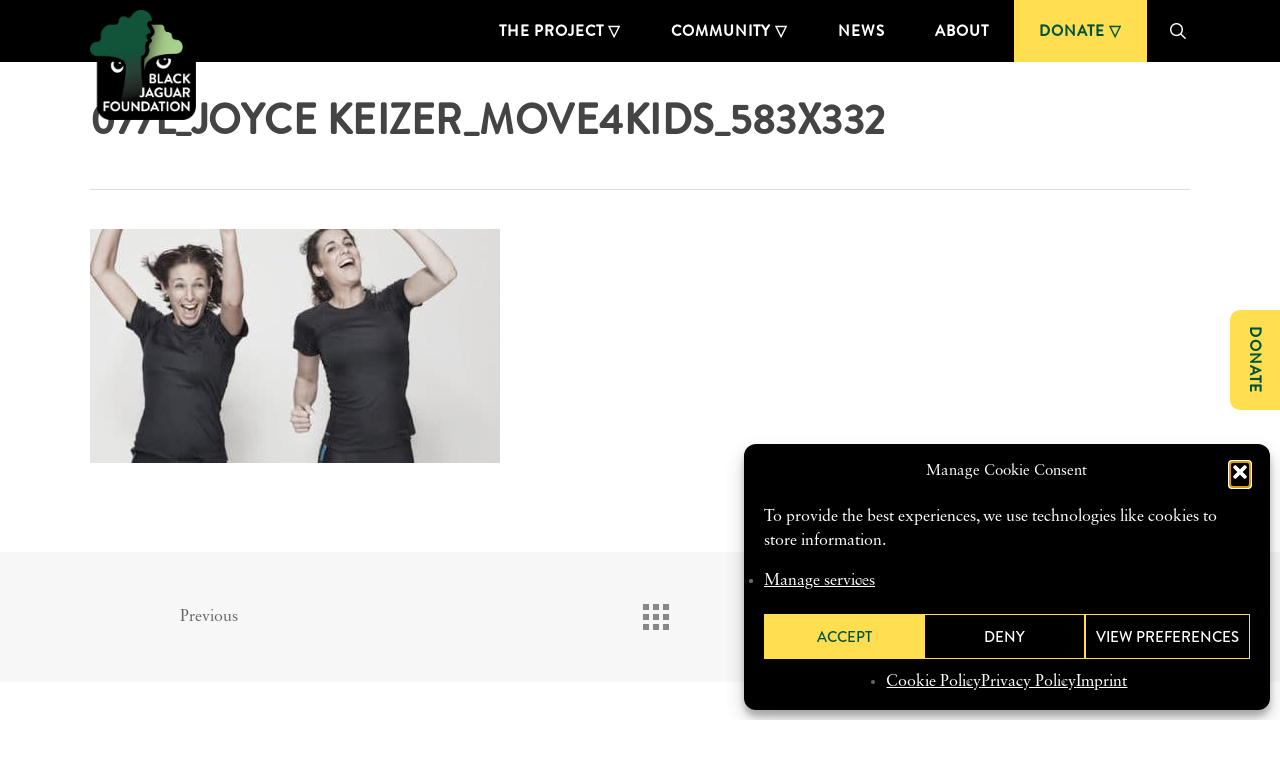

--- FILE ---
content_type: application/javascript; charset=utf-8
request_url: https://www.black-jaguar.org/wp-content/cache/min/1/wp-content/plugins/first600/assets/first600.js?ver=1756279743
body_size: 731
content:
jQuery(document).ready(function($){if(/Android|webOS|iPhone|iPad|iPod|BlackBerry|IEMobile|Opera Mini/i.test(navigator.userAgent)){$('body').addClass('on_device');$('#video_container, .play_video_container').remove();if($('.scroll_to').is(':visible')){$('html, body').animate({scrollTop:$('.scroll_to').offset().top},1500)}}else{$(window).load(function(){function playVideo(){$('video')[0].play()}
if(window.innerWidth>=640){$("video").bind("ended",function(){$('.video_container').fadeOut(1000);$('#play_video').fadeIn(1000)})}
$('#play_video').click(function(){$('.play_video_container').remove();playVideo()});$('#close_video').click(function(){$('video')[0].pause();$('.video_container').fadeOut(1000);$('.play_video_container').remove()})})}
jQuery('img[usemap]').rwdImageMaps();jQuery('.tooltip_green').tooltipster({trigger:'click',contentAsHTML:!0,theme:'tooltipster-green',minWidth:200,maxWidth:200,offsetY:-5,functionAfter:function(instance,helper){var id=jQuery(instance).attr("id");jQuery("#info"+id).removeClass('unhidable').hide()}});jQuery('.tooltip_brown').tooltipster({trigger:'click',contentAsHTML:!0,theme:'tooltipster-brown',minWidth:200,maxWidth:200,offsetY:-5,functionAfter:function(instance,helper){var id=jQuery(instance).attr("id");jQuery("#info"+id).removeClass('unhidable').hide()}});var x;var y;var w;var h;var id;jQuery('area').on('hover',function(e){var coords=$(this).attr('coords').split(',');var box={left:parseInt(coords[0],10),top:parseInt(coords[1],10),width:parseInt(coords[2],10)-parseInt(coords[0],10),height:parseInt(coords[3],10)-parseInt(coords[1],10)};id=jQuery(this).attr("id");x=box.left;y=box.top;w=box.width+1;h=box.height+1;if(jQuery(".info").length!=0){jQuery(".info").not('.unhidable').hide()}
jQuery("#info"+id).css({"left":x+"px","top":y+"px","width":w+"px","height":h+"px","line-height":h+"px"});jQuery("#info"+id).show();jQuery("#info"+id).click(function(){jQuery("area#"+id).trigger("click");$(this).addClass('unhidable')})});jQuery("#first600").mouseleave(function(){jQuery(".info").not('.unhidable').hide()})});jQuery(window).bind('resize',function(e){window.resizeEvt;jQuery(window).resize(function(){jQuery('.tooltip_green').tooltipster('hide');jQuery('.tooltip_brown').tooltipster('hide');jQuery('#first600 .info').hide()})})

--- FILE ---
content_type: application/javascript; charset=utf-8
request_url: https://www.black-jaguar.org/wp-content/cache/min/1/wp-content/plugins/first600/assets/counter.js?ver=1756279743
body_size: 569
content:
(function(){(function($){var Counter,defaults,pluginName;pluginName="counter";defaults={autoStart:!0,duration:1500,countFrom:void 0,countTo:void 0,runOnce:!1,placeholder:void 0,easing:"easeOutQuad",onStart:function(){},onComplete:function(){},numberFormatter:function(number){return Math.round(number)}};Counter=(function(){function Counter(element,options){this.element=element;this.options=$.extend(!0,{},defaults,options);this.init()}
return Counter})();Counter.prototype.init=function(){var givenNumber;givenNumber=parseInt(this.element.innerHTML);if((givenNumber!=null)&&!isNaN(givenNumber)){if(this.options.countFrom<givenNumber){this.options.countTo=givenNumber}else{this.options.countFrom=givenNumber}}
if(this.options.countFrom===void 0){this.options.countFrom=0}
if(this.options.countTo===void 0){this.options.countTo=0}
if(this.options.placeholder!=null){this.element.innerHTML=this.options.placeholder}
if(this.options.autoStart){return this.start()}};Counter.prototype.start=function(){var self;if(this.options.runOnce&&this.runCount()>=1){return!1}
if(!this.running){this.running=!0;this.updateRunCount();this.options.onStart();self=this;return jQuery({count:this.options.countFrom}).animate({count:this.options.countTo},{duration:this.options.duration,easing:this.options.easing,step:function(){return self.setNumber(this.count)},complete:function(){self.setNumber(self.options.countTo);self.running=!1;return self.options.onComplete()}})}};Counter.prototype.updateRunCount=function(){return $(this.element).data("counterRunCount",(this.runCount()||0)+1)};Counter.prototype.runCount=function(){return $(this.element).data("counterRunCount")};Counter.prototype.setNumber=function(number){return this.element.innerHTML=this.options.numberFormatter(number)};return $.fn.counter=function(options){var self;self=this;return this.each(function(){var plugin;if(plugin=$(this).data("plugin_"+pluginName)){if(typeof options==="string"){switch(options){case "start":return plugin.start()}}}else{return $(this).data("plugin_"+pluginName,new Counter(this,options))}})}})(jQuery)}).call(this)

--- FILE ---
content_type: application/javascript; charset=utf-8
request_url: https://www.black-jaguar.org/wp-content/cache/min/1/wp-content/themes/salient-child7/js/custom_scripts.js?ver=1756279743
body_size: 2847
content:
jQuery(document).ready(function($){var data_color_scheme=$(".portfolio-filters").attr("data-color-scheme");$(".portfolio-filters").wrapAll("<div class=\"col span_12\" style=\"z-index:998\" />");$("<div class=\"portfolio-search wpb_wrapper\"><div id=\"search-btn\"><a href=\"#searchbox\"><span style=\"font-weight:400\">Type in Name or Window Number</span><i class=\"icon-search\"></i></a></div></div>").insertAfter(".portfolio-filters");$(".portfolio-filters").wrapAll("<div class=\"vc_col-sm-6 wpb_column column_container col no-extra-padding\" data-delay=\"0\" data-animation=\"\" data-hover-bg-opacity=\"1\" data-hover-bg=\"\" data-bg-opacity=\"1\" data-bg-color=\"#18312c\" data-has-bg-color=\"true\" data-padding-pos=\"all\" data-using-bg=\"true\" style=\"z-index:999\" />");$(".portfolio-search").wrapAll("<div class=\"vc_col-sm-6 wpb_column column_container col no-extra-padding\" data-delay=\"0\" data-animation=\"\" data-hover-bg-opacity=\"1\" data-hover-bg=\"\" data-bg-opacity=\"1\" data-bg-color=\"#18312c\" data-has-bg-color=\"true\" data-padding-pos=\"all\" data-using-bg=\"true\" />");if($(".portfolio-filters").attr("data-color-scheme")===data_color_scheme){$(".portfolio-filters").removeAttr("data-color-scheme")}
$(".portfolio-filters").attr("style","background-color: #18312c !important;");$(".portfolio-filters a").attr("style","background-color: #18312c !important;");$(".portfolio-filters #sort-portfolio").attr("href","javascript:void(0);")});jQuery(document).ready(function($){var $videoSwitch='';var videoUrls={campaign:{gb:'184691835',de:'201915910',es:'201915302',fr:'201916498',nl:'201910971',se:'202058333',ae:'201911506',jp:'201919251',cn:'202057148',ru:'201918675',br:'201910351',},info_companies:{gb:'38473506',us:'82150090',nl:'40089848',fr:'58040334',de:'58622048',es:'58037334',br:'43722285',ae:'43721148',cn:'43720085',ru:'43709945',},info_all_audiences:{gb:'61634993',us:'82237794',nl:'62105798',fr:'62105571',de:'62101737',es:'62121384',br:'62120735',ae:'62091871',cn:'62093546',ru:'62120946',it:'862317041',},corridor_all_audiences:{en:'50455043',us:'82147934',nl:'51646157',fr:'58912686',de:'861189989',es:'58622335',br:'58921088',ae:'59245065',cn:'59508638',ru:'59537601',it:'861188429'},diamond:{nl:'159329899',gb:'159333075',},book:{eu:'126032406',us:'117499337',br:'375662090',}};var idIndex=1;$('.video-container').each(function(){var videoListName=$(this).attr('data-view');var text='Select language';if(!videoUrls[videoListName]){return}
if(window.location.href.split("/")[3]=="pt-br"){text='Selecionar Idioma'}
$videoSwitch='<div class="video-switch"><input type="checkbox" id="'+$(this).attr('data-view')+idIndex+'" class="video-checkbox"> \
                    <label for="'+$(this).attr('data-view')+idIndex+'">'+text+'</label> \
                    <div class="video-switch-button-container">';$.each(videoUrls[videoListName],function(key,value){$videoSwitch+='<a href="https://player.vimeo.com/video/'+value+'?color=32663c&title=0&byline=0" class="video-switch-button flag flag-'+key+'"></a>'});$videoSwitch+='</div></div>';$($videoSwitch).prependTo(this);idIndex++})
$('.video-switch-button').on('click',function(e){e.preventDefault();$(this).closest('.video-container').find('.video iframe').attr('src',$(this).attr('href'));$(this).closest('.video-switch').find('.video-checkbox').prop("checked",!1)})
$('a[rel="wp-video-lightbox"]').trigger("click");function setHeight(s){var max=0;s.each(function(){var h=jQuery(this).height();max=Math.max(max,h)}).height('').height(max+20)}
function start_fix_height(){jQuery('.fix_height_wrap').each(function(){jQuery('.fix_height',this).height('auto');setHeight(jQuery('.fix_height',this))})};setTimeout(start_fix_height,500);function start_fix_height_header(){jQuery('.fix_header_height_child .divider').height(25);var parent_height=jQuery('.fix_header_height_main').height();var child_height=jQuery('.fix_header_height_child').height();var difference=parent_height-child_height;jQuery('.fix_header_height_child .divider').height(25+(difference/2))}
setTimeout(start_fix_height_header,500);$(window).on('resize',function(){setTimeout(start_fix_height,500);setTimeout(start_fix_height_header,500)});var $treeForm=$(document).find('.tree-form .quantify-field');$treeForm.find('.ginput_container').prepend('<span id="minus" class="minus"></span><img src="/wp-content/uploads/2020/04/donate-tree-icon.png" alt="Icon tree" class="icon-tree">');$treeForm.find('.ginput_container').append('<span id="plus" class="plus"></span>');$treeForm.find('input').on('keyup',function(e){this.value=this.value.replace(/[^0-9]/g,'').replace(/^0+/g,'').substring(0,6)});$treeForm.find('input').keyup();var $totalField=$(document).find('.tree-form .total-field');var $totalFieldInput=$totalField.find('input');$totalFieldInput.after('<span class="total-price">'+$totalFieldInput.val()+'</span>');var $totalPrice=$totalField.find('.total-price');$totalFieldInput.change(function(){if($('html').attr('lang')=='pt-br'){$totalPrice.text('R$ '+$totalFieldInput.val())}else{$totalPrice.text('€ '+$totalFieldInput.val())}});var $once_option=$(document).find('.tree-form .gchoice_28_34_0');var $monthly_option=$(document).find('.tree-form .gchoice_28_34_1');var $yearly_option=$(document).find('.tree-form .gchoice_28_34_2');var $paypal_block=$(document).find('.tree-form .payment-logos-field .logo-paypal');var $paypal_option=$(document).find('.tree-form .payment-field option[value=paypal]');var $cc_option=$(document).find('.tree-form .payment-field option[value=credit_card]');var $payment_select=$(document).find('.tree-form .payment-field select');$monthly_option.on('click',function(e){if($payment_select.val()==$paypal_option.val()){$cc_option.attr('selected','selected')}
$paypal_block.hide();$paypal_option.hide()});$yearly_option.on('click',function(e){if($payment_select.val()==$paypal_option.val()){$cc_option.attr('selected','selected')}
$paypal_block.hide();$paypal_option.hide()});$once_option.on('click',function(e){$paypal_block.show();$paypal_option.show()});var input=document.querySelector('#input_28_31');var minus=document.querySelector('#minus');var plus=document.querySelector('#plus');if(input){input.addEventListener('input',resizeInput);$('#minus').click(function(){resizeInput.call(input)});$('#plus').click(function(){resizeInput.call(input)});resizeInput.call(input)}
function resizeInput(){this.style.width=this.value.length+1+"ch"}});jQuery(document).ready(function($){if($('html').attr('lang')=='pt-br'){setTimeout(function(){$('span.total-price').each(function(){var text=$(this).text();$(this).text(text.replace('€','R$'))})},500);var addInput='.ginput_container.ginput_container_number input';var addQuantity='.ginput_container.ginput_container_total input';var n=20;var m=20;$(addInput).val(n);$('.plus').on('click',function(){$(addInput).val(++n);$(addQuantity).val(++m);var a=$("span.total-price").text();var b=a.replace(/[^\d\.]/g,'');parseInt(b);var money=Number(b);var newValue=money+20;$("span.total-price").text('R$ '+newValue)})
$('.minus').on('click',function(){if(n>=1){$(addInput).val(--n);$(addQuantity).val(--m);var a=$("span.total-price").text();var b=a.replace(/[^\d\.]/g,'');parseInt(b);var money=Number(b);var newValue=money-20;$("span.total-price").text('R$ '+newValue)}});$(addInput).on('click',function(){var n=$(this).val()});$('body').on('click',function(){n=$(addInput).val()})}else{var addInput='.ginput_container.ginput_container_number input';var addQuantity='.ginput_container.ginput_container_total input';var tree_price=8;let current_amount=Number($(addInput).val());$('.plus').on('click',function(){$(addInput).val(current_amount+1);$(addQuantity).val(current_amount+1);var a=$("span.total-price").text();var b=a.replace(/[^\d\.]/g,'');parseInt(b);var newValue=Number(b)+tree_price;$("span.total-price").text('€ '+newValue)})
$('.minus').on('click',function(){if(current_amount>1){$(addInput).val(current_amount-1);$(addQuantity).val(current_amount-1);var a=$("span.total-price").text();var b=a.replace(/[^\d\.]/g,'');parseInt(b);var newValue=Number(b)-tree_price;$("span.total-price").text('€ '+newValue)}});$(addInput).on('click',function(){let current_amount=Number($(this).val())});$('body').on('click',function(){current_amount=Number($(addInput).val())})}
$('.ginput_container.ginput_container_number input').focus(function(e){$('#plus').addClass('disable');$('#minus').addClass('disable')});$('.ginput_container.ginput_container_number input').focusout(function(e){$('#plus').removeClass('disable');$('#minus').removeClass('disable')});var popupEen=$('.popup_brw.een');var popupTwee=$('.popup_brw.twee');var popupDrie=$('.popup_brw.drie');var popupHeightEen=popupEen.outerHeight()+50;var popupHeightTwee=popupTwee.outerHeight()+20;var popupHeightDrie=popupDrie.outerHeight()+50;popupEen.css('height',0);popupTwee.css('height',0);popupDrie.css('height',0);popupEen.css('overflow','hidden');popupTwee.css('overflow','hidden');popupDrie.css('overflow','hidden');$('.span_btn').append('<span class="descr_btn button filters-hidden"> <img src="/wp-content/uploads/2020/10/001-down-chevron1.png"> </span>');$('.span_btn').addClass('filters-hidden');$('.span_btn').click(function(){if($(this).hasClass('filters-hidden')){$(popupEen).css('height',popupHeightEen);$(popupTwee).css('height',popupHeightTwee);$(popupDrie).css('height',popupHeightDrie);$(popupEen).addClass('open');$(popupTwee).addClass('open');$(popupDrie).addClass('open');$(this).addClass('filters-visible');$(this).removeClass('filters-hidden')}else{$(popupEen).css('height',0);$(popupTwee).css('height',0);$(popupDrie).css('height',0);$(popupEen).removeClass('open');$(popupTwee).removeClass('open');$(popupDrie).removeClass('open');$(this).addClass('filters-hidden');$(this).removeClass('filters-visible')}});$('html[lang="pt-br"] a#get_involved_fixed').attr('href','https://novo.welight.live/black-jaguar');$('html[lang="pt-br"] a#get_involved_fixed div').text('DOAR')})

--- FILE ---
content_type: application/javascript; charset=utf-8
request_url: https://www.black-jaguar.org/wp-content/cache/min/1/wp-content/themes/salient/nectar/assets/functions/ajax-search/wpss-search-suggest.js?ver=1756279753
body_size: 319
content:
jQuery(document).ready(function($){"use strict";if($('#search-outer.nectar').length>0){var acs_action='myprefix_autocompletesearch';$("body").on('focus','#s',function(){if(!$(this).hasClass('ui-autocomplete-input')){$(this).autocomplete({delay:50,position:{of:"#search-outer #search .container"},appendTo:$("#search-box"),source:function(req,response){$.getJSON(MyAcSearch.url+'?callback=?&action='+acs_action,req,response)},select:function(event,ui){if(ui.item.target=='_blank'){window.open(ui.item.link)}else{window.location.href=ui.item.link}},minLength:2,}).data("ui-autocomplete")._renderItem=function(ul,item){return $("<li>").append("<a>"+item.image+"<span class='title'>"+item.label+"</span><br/><span class='desc'>"+item.post_type+"</span> </a>").appendTo(ul)}}})}})